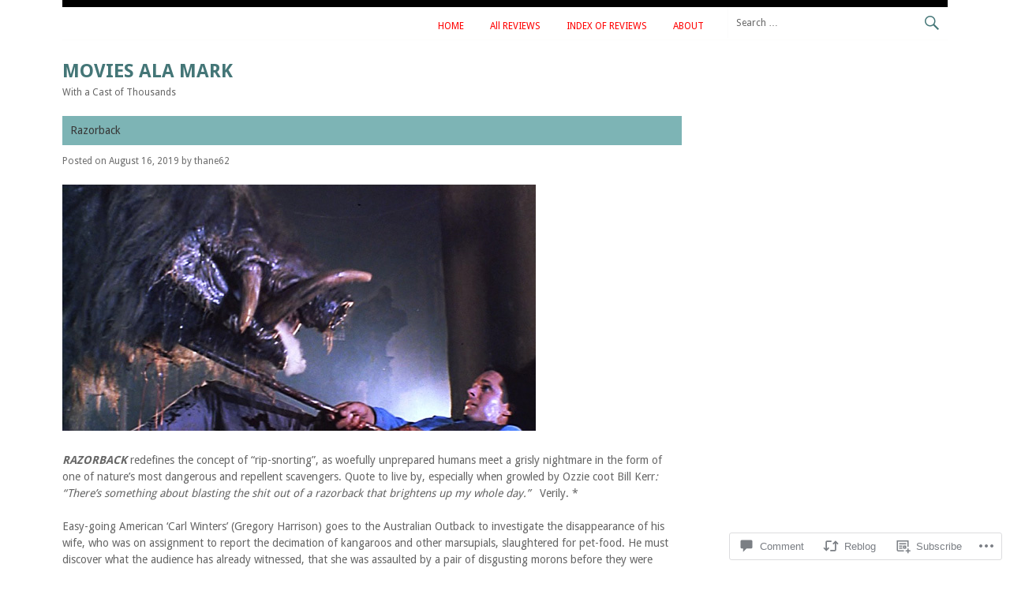

--- FILE ---
content_type: text/css;charset=utf-8
request_url: https://s0.wp.com/?custom-css=1&csblog=3DJtZ&cscache=6&csrev=85
body_size: 611
content:
.rating_frame_container .rateLegendTxt{visibility:hidden;width:180px;background-color:#000;color:#fff;text-align:center;font-size:.9em;padding:5px 0;border-radius:6px;position:absolute;z-index:1;opacity:.4;filter:alpha(opacity=40);top:20px;left:105%;white-space:nowrap}.rating_container{position:relative;display:inline;float:left;width:calc(5 * 16px);height:1em;min-height:1px;overflow:hidden}.rating_frame_container{position:relative;display:inline;margin-left:5px;width:32px;height:18px;min-height:1px;overflow:hidden}.rating_frame_container:hover .rateLegendTxt{visibility:visible}.margLeftSp{margin-left:.5em}.rating_val{position:absolute;width:100%;height:.75em;display:flex;align-content:center;vertical-align:middle;align-items:center;justify-content:center;font-size:12px;font-weight:700;z-index:10}.rating_transp_frame{background-image:url('https://thane62.files.wordpress.com/2019/12/transpfilmfrmonlyv7goodfrmsml.png');position:absolute;min-height:1px;width:32px;max-width:50px;height:100%}.rating_transp_brk_frame{background-image:url('https://thane62.files.wordpress.com/2019/12/transpfilmfrmn3brksprsml.png');position:absolute;min-height:1px;width:32px;max-width:50px;height:100%}.rating_frame_fill{background:linear-gradient(transparent,transparent 20%,purple 20%);position:absolute;min-height:1px;width:32px;max-width:80px;height:18px;z-index:-5}// *** end rating sec ***//
.menu-item{font-size:130%;color:red}.menu-item a:visited,.menu-item a:link{color:red}// **** div tables with left-floating columns *** //
.tbDiv{display:block;width:100%}.theadDiv,.tbdyDiv,.tfootDiv,.trDiv{clear:both}.thDiv,.tfootDiv{background-color:#DDD;font-weight:700}.tdDiv,.thDiv{border-left:1px solid #999;border-top:1px solid #999;float:left;padding:3px 1.8%;width:28%}.tdDivMenu,.thDivMenu{border-left:1px solid #999;border-top:1px solid #999;float:left;padding:3px 1.8%;width:88%}.tbDiv:after{visibility:hidden;display:block;font-size:0;content:" ";clear:both;height:0}@media screen and (max-width: 600px){.tdDiv,.thDiv{background-color:#ff0;clear:both;width:90%}}